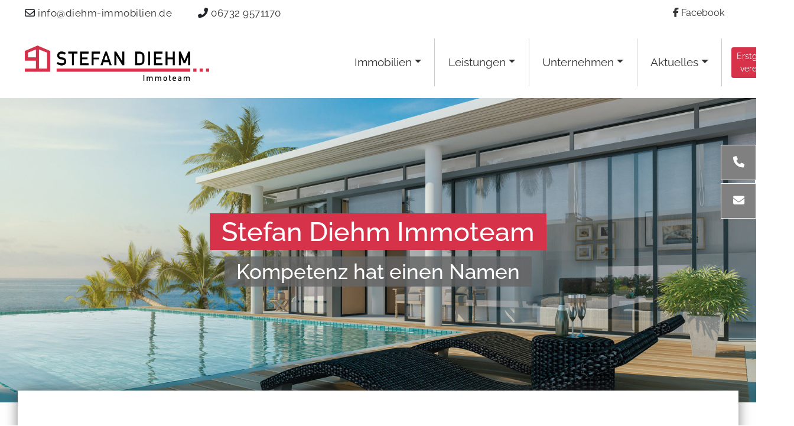

--- FILE ---
content_type: text/html; Charset=utf-8
request_url: https://www.diehm-immobilien.de/news/rendite_immobilien_hoehere_zinsen_tangieren_anleger_kaum-2334.html
body_size: 6595
content:
<!DOCTYPE html>

<html lang="de">
<head>
<meta charset="utf-8">
<meta name="viewport" content="initial-scale=1, maximum-scale=1, width=device-width">
<title>Stefan Diehm Immoteam GmbH - Ihr Immobilienexperte in Wörrstadt</title>
<meta name="description" content="Seit der Gründung des Unternehmens im Jahre 2012 stellen wir die Wünsche, Bedürfnisse und Anforderungen unserer Kunden klar und unmissverständlich in den Vordergrund unseres Handelns.Als Immobilienexperten treten wir mit anhaltender Überzeugung und Leidenschaft tagtäglich dafür an, die Vorhaben und Ziele unserer Kunden aktiv zu begleiten und mit hohem Engagement und Umsicht die erfolgreiche Umsetzung und Abwicklung ihrer Immobiliengeschäfte zu tätigen. Dabei profitieren unsere Kunden u.a. auch von einer Vielzahl an exklusiven Premiumleistungen.Lesen Sie hier, warum wir davon überzeugt sind genau der richtige Partner für den wirklich erfolgreichen Verkauf Ihrer Immobilie zu sein. Vorweg und wichtig zu wissen ist, dass unsere Erfolge in erster Linie auf dem Einsatz ausgereifter Marketing- und Vertriebskonzepte beruhen.">
<meta name="keywords" content="">
<meta name="robots" content="index,follow">
<meta property="og:title" content="Stefan Diehm Immoteam GmbH - Ihr Immobilienexperte in Wörrstadt">
<meta property="og:description" content="Seit der Gründung des Unternehmens im Jahre 2012 stellen wir die Wünsche, Bedürfnisse und Anforderungen unserer Kunden klar und unmissverständlich in den Vordergrund unseres Handelns.Als Immobilienexperten treten wir mit anhaltender Überzeugung und Leidenschaft tagtäglich dafür an, die Vorhaben und Ziele unserer Kunden aktiv zu begleiten und mit hohem Engagement und Umsicht die erfolgreiche Umsetzung und Abwicklung ihrer Immobiliengeschäfte zu tätigen. Dabei profitieren unsere Kunden u.a. auch von einer Vielzahl an exklusiven Premiumleistungen.Lesen Sie hier, warum wir davon überzeugt sind genau der richtige Partner für den wirklich erfolgreichen Verkauf Ihrer Immobilie zu sein. Vorweg und wichtig zu wissen ist, dass unsere Erfolge in erster Linie auf dem Einsatz ausgereifter Marketing- und Vertriebskonzepte beruhen.">
<meta property="og:site_name" content="https://www.diehm-immobilien.de">
<meta property="og:type" content="website">
<meta property="og:image" content="https://www.diehm-immobilien.de/images/logo.png">
<link rel="canonical" href="https://www.diehm-immobilien.de/news/rendite_immobilien_hoehere_zinsen_tangieren_anleger_kaum-2334.html">
<script src="https://5f3c395.ccm19.de/app/public/app.js?apiKey=c13608e0f5d0aa948497ca02811bf4f43bbd1c7f4d34afae&amp;domain=273aac9&amp;lang=de_DE" referrerpolicy="origin"></script>
<link rel="stylesheet" href="/inc/styles/master.css?ver=1138330861">
<link rel="apple-touch-icon" href="/images/apple-touch-icon.png">
<link rel="icon" type="image/png" href="/images/favicon.png">
<meta name="facebook-domain-verification" content="tqpprsvi322rcz7zl1t3hjr2xq5v29" /> 
<style>
.disclaimer {margin-top:0px!important;line-height: 1.4rem;}
</style>
</head>
<body>
<div id="wrapper">  
<div id="header"> 
  <div id="top-bar"> 
    <div class="container"> 
      <div class="row"> 
        <div class="col-lg-6"> 
          <div class="top-info"> <span><i class="far fa-envelope"></i> <span class="change">info at diehm-immobilien dot de</span></span> <span><i class="fas fa-phone-alt"></i> 
            <a href="tel:+004967329571170">06732 9571170</a></span> </div>
        </div>
        <div class="col-lg-6"> 
          <div class="top-social text-end"> 
            <ul>
              <li><a href="https://www.facebook.com/BielerDiehm" target=_blank><i class="fab fa-facebook-f"></i> Facebook</a></li>
            </ul>
          </div>
        </div>
      </div>
    </div>
  </div>
  <div id="men-bar-wrap"> 
    <div class="nav stroke navbar static-top navbar-expand-lg"> 
      <div class="container"> <a href="/" class="navbar-brand  border-0"><img id="logo" class="img-fluid" src="/images/logo.png" alt="BIELER & DIEHM Ihr Immobilienteam"></a> 
        <a data-bs-toggle="offcanvas" data-bs-target="#offcanvasLeft" aria-controls="offcanvasLeft" class="btn btn-primary btn-sm d-block d-sm-none" style="line-height: normal;"><i style="color:white;" class="fas fa-align-justify"></i></a> 
        <div class="collapse navbar-collapse" id="navbar"> <!--navstart--> 
          <ul class="navbar-nav ms-auto" id="mobileNav">
            <li class="nav-item dropdown"> <a class="nav-link dropdown-toggle" href="#" id="navbarImmo" role="button" data-toggle="dropdown" aria-haspopup="true" aria-expanded="false">Immobilien</a> 
              <ul class="dropdown-menu">
                <li><a href="/immobilien-angebote" class="dropdown-item">Aktuelle Angebote</a></li>
                <li><a href="/immobilien-von-zufriedenen-kunden" class="dropdown-item">Erfolgreich vermittelt</a></li>
                <li><a href="/immobilien-suchen-und-anbieten" class="dropdown-item">Nichts Passendes gefunden?</a></li>
              </ul>
            </li>
            <li class="nav-item dropdown"> <a class="nav-link dropdown-toggle" href="#" role="button" data-toggle="dropdown" aria-haspopup="true" aria-expanded="false">Leistungen</a> 
              <ul class="dropdown-menu">
                <li><a href="/immoservice.de" class="dropdown-item">Immo-Services | Online-Shop</a></li>
                <li class="dropdown dropend"><a href="#" class="dropdown-item dropdown-toggle" aria-haspopup="true" aria-expanded="false" data-bs-toggle="dropdown">F&uuml;r 
                  Eigent&uuml;mer</a> 
                  <ul class="dropdown-menu submenu">
                    <li><a href="/energieausweise" class="dropdown-item">Energieausweis</a></li>
                    <li><a href="/energieberatung" class="dropdown-item">Energieberatung</a></li>
                    <li><a href="/grundrisse-visualisierungen" class="dropdown-item">Grundrisse & Visualisierungen</a></li>
                  </ul>
                </li>
                <li class="dropdown dropend"><a href="#" class="dropdown-item dropdown-toggle" aria-haspopup="true" aria-expanded="false" data-bs-toggle="dropdown">F&uuml;r Verk&auml;ufer</a> 
                  <ul class="dropdown-menu submenu">
                    <li><a href="/immobilie-verkaufen" class="dropdown-item">Immobilie verkaufen</a></li>
                    <li><a href="/verkehrswertermittlung" class="dropdown-item">Immobilienwertermittlung</a></li>
                    <!--<li><a href="/immobilienbewertung" class="dropdown-item">Sofort-Einsch&auml;tzung</a></li>--> 
                    <li><a href="/grundrisse-visualisierungen" class="dropdown-item">Grundrisse & Visualisierungen</a></li>
                    <!--<li><a href="/service/grundrisse.asp#3d" class="dropdown-item">360&deg; Rundgang</a></li>-->
                  </ul>
                </li>
                <li class="dropdown dropend"><a href="#" class="dropdown-item dropdown-toggle" aria-haspopup="true" aria-expanded="false" data-bs-toggle="dropdown">F&uuml;r K&auml;ufer</a> 
                  <ul class="dropdown-menu submenu">
                    <li><a href="/schufa-bonitaetsauskunft" class="dropdown-item">SCHUFA-Auskunft</a></li>
                    <li><a href="/immobilienfinanzierung" class="dropdown-item">Immobilienfinanzierung</a></li>
                    <li><a href="/immobilien-suchen-und-anbieten" class="dropdown-item">Suchauftrag 
                      f&uuml;r Kunden</a></li>
                  </ul>
                </li>
                <li><a href="/tippgeber-provision" class="dropdown-item">Tippgeberprovision</a></li>
              </ul>
            </li>
            <li class="nav-item dropdown"><a class="nav-link dropdown-toggle" href="#" role="button" data-toggle="dropdown" aria-haspopup="true" aria-expanded="false">Unternehmen</a> 
              <ul class="dropdown-menu">
                <li class="dropdown dropend"><a href="#" class="dropdown-item dropdown-toggle" aria-haspopup="true" aria-expanded="false" data-bs-toggle="dropdown">Gesch&auml;ftsfelder</a> 
                  <ul class="dropdown-menu submenu">
                    <li><a href="/immoteam.de" class="dropdown-item">Immoteam</a></li>
                    <li><a href="/immoservice.de" class="dropdown-item">Immo-Services</a></li>
                    <li><a href="/projektmanagement.de" class="dropdown-item">Projektmanagement</a></li>
                  </ul>
                </li>
                <li><a href="/kontakt/" class="dropdown-item">Kontaktformular</a></li>
                <li><a href="/%C3%BCber-uns" class="dropdown-item">&Uuml;ber uns</a></li>
              </ul>
            </li>
            <li class="nav-item dropdown"> <a class="nav-link dropdown-toggle" href="#" role="button" data-toggle="dropdown" aria-haspopup="true" aria-expanded="false">Aktuelles</a> 
              <ul class="dropdown-menu">
                <li><a href="/digitaler-ratgeber" class="dropdown-item">Digitaler Ratgeber</a></li>
                <li><a href="/news-und-aktuelles" class="dropdown-item">News & Wissenswertes</a></li>
                <li><a href="/3-schritte-methode" class="dropdown-item">Die 3-Schritte-Methode</a></li>
                <li><a href="/10-merkmale-qualifizierter-makler" class="dropdown-item">10 Merkmale qualifizierter Makler</a></li>
                <li><a href="/warum-einen-makler-beauftragen" class="dropdown-item">Warum einen Makler beauftragen?</a></li>
              </ul>
            </li>
            <li class="nav-item d-flex  align-items-center ps-3"> <button id="erstgespraech" class="btn btn-primary position-absolute btn-sm d-none d-sm-block me-3">Erstgespr&auml;ch vereinbaren</button> </li>
          </ul>
          <!--navend--> </div>
      </div>
    </div>
  </div>
  <div id="banner-wrapper"> 
    <div id="banner"> 
      <div id="banner-tel" class="btns d-flex ms-auto align-items-center justify-content-center"><i class="fa fas fa-phone"></i></div>
      <div id="banner-email" class="btns d-flex ms-auto align-items-center justify-content-center"><i class="fa fas fa-envelope"></i></div>
      <div id="btns-details-wrapper"> 
        <div class="btns-details banner-tel"> 
          <div class="pb-3">Kontakt per Telefon</div>
          <div class="btn btn-primary"><a href="tel:+4967329571170">06732 9571170</a> 
          </div>
        </div>
        <div class="btns-details banner-email"> 
          <div class="pb-3">Kontakt per E-Mail</div>
          <div class="btn btn-primary"><span class="change">anfrage at diehm-immobilien dot de</span></div>
        </div>
      </div>
    </div>
  </div>
  <div id="carousel" class="carousel slide" data-bs-ride="carousel" data-bs-interval="5000"> 
    <div class="carousel-inner"> 
      <div class="carousel-item active slider-bg text-center" style="background-image: url('/images/slider1.jpg');"> 
        <div class="cover"> 
          <div class="caption"> 
            <div class="caption-h3 animated zoomIn delay-1s"> 
              <h3>Stefan Diehm Immoteam</h3>
            </div>
            <div class="caption-h4 animated fadeInUp delay-2s"> 
              <h4>Kompetenz hat einen Namen</h4>
            </div>
          </div>
        </div>
      </div>
      <div class="carousel-item slider-bg text-center" style="background-image: url('/images/slider2.jpg');"> 
        <div class="cover"> 
          <div class="caption"> 
            <div class="caption-h3 animated zoomIn delay-1s"> 
              <h3>Stefan Diehm Immoteam</h3>
            </div>
            <div class="caption-h4 animated fadeInUp delay-2s"> 
              <h4>Kompetent, gut vernetzt, fair und zuverlässig</h4>
            </div>
          </div>
        </div>
      </div>
      <div class="carousel-item slider-bg text-center" style="background-image: url('/images/slider3.jpg');"> 
        <div class="cover"> 
          <div class="caption"> 
            <div class="caption-h3 animated zoomIn delay-1s"> 
              <h3>Stefan Diehm Immoteam</h3>
            </div>
            <div class="caption-h4 animated fadeInUp delay-2s"> 
              <h4>Rufen Sie uns an: 06732 9571170</h4>
            </div>
          </div>
        </div>
      </div>
      <div class="carousel-item slider-bg text-center" style="background-image: url('/images/slider4.jpg');"> 
        <div class="cover"> 
          <div class="caption"> 
            <div class="caption-h3 animated zoomIn delay-1s"> 
              <h3>Stefan Diehm Immoteam</h3>
            </div>
            <div class="caption-h4 animated fadeInUp delay-2s"> 
              <h4>Mit uns treffen Sie eine gute Entscheidung</h4>
            </div>
          </div>
        </div>
      </div>
    </div>
  </div>
</div>
 
  <div class="container main"> 
    <div class="row"> 
      <div class="col-lg-8 col-sm-12"> <h1>Stefan Diehm Immoteam GmbH - Ihr Immobilienexperte in Wörrstadt</h1><p>Die massiv gestiegenen Zinsen lassen zwar so manchen Eigenheim-Traum platzen. Doch Kapitalanleger sind von dem Zinsanstieg kaum betroffen.</p>

<p>Der Grund: Sie k&ouml;nnen die Zinsen in voller H&ouml;he von der Steuer absetzen. Gleichzeitig sinken die Immobilienpreise aktuell eher.</p>

<p class="nl-link"><a href="https://www.asscompact.de/nachrichten/immobilien-warum-anleger-trotz-steigender-zinsen-entspannt-bleiben-k%C3%B6nnen" rel="noopener" target="_blank">Weiterlesen auf Asscompact.de</a></p>
<p>08.11.2022, Quelle: HEROES OF HOMES</p> 
        <p><a class="btn btn-secondary btn-sm" data-bs-toggle="collapse" data-bs-target="#discl">Disclaimer</a></p>
        <div id="discl" class="accordion-collapse collapse"><div class="disclaimer text-muted mt-5" style="font-size:0.8rem;">Die auf dieser Seite ver&ouml;ffentlichten Nachrichten unterliegen dem Urheberrecht und sind Eigentum der entsprechenden Firma bzw. der Nachrichten-Quelle. Alle Rechte sind ausdr&uuml;cklich vorbehalten. Jeder Nutzer, der sich Zugang zu diesem Material zug&auml;nglich macht, tut dies zu seinem pers&ouml;nlichen Gebrauch und die Nutzung dieses Materials unterliegt seinem alleinigen Risiko. Die Weiterverteilung und jegliche andere gewerbliche Verwertung des vorliegenden Nachrichtenmaterials ist ausdr&uuml;cklich untersagt. In den F&auml;llen, in denen solches Nachrichtenmaterial durch eine dritte Partei beigestellt wurde, erkl&auml;rt jeder Besucher sein Einverst&auml;ndnis, die speziellen zutreffenden Nutzungsbedingungen anzuerkennen und sie zu respektieren. Wir garantieren oder b&uuml;rgen nicht f&uuml;r die Genauigkeit oder die Zuverl&auml;ssigkeit von irgendwelchen Informationen, die in den ver&ouml;ffentlichten Nachrichten enthalten sind, oder auch in Webseiten auf die hier Bezug genommen wird. Sollte der Inhalt oder die Aufmachung dieser Seiten fremde Rechte Dritter oder gesetzliche Bestimmungen verletzen, so bitten wir um eine entsprechende Nachricht ohne Kostennote. Wir garantieren, dass die zu Recht beanstandeten Passagen unverz&uuml;glich entfernt werden, ohne dass von Ihrer Seite die Einschaltung eines Rechtsbeistandes erforderlich ist. Dennoch von Ihnen ohne vorherige Kontaktaufnahme ausgel&ouml;ste Kosten werden wir vollumf&auml;nglich zur&uuml;ckweisen und gegebenenfalls Gegenklage wegen Verletzung vorgenannter Bestimmungen einreichen. </div></div>
      </div>
      <div class="col-lg-4 col-sm-12"> 
        <div> 
<div class="card mb-3"> 
  <div class="card-header">News und Aktuelles</div>
  <div class="card-body"> 
    <div class="list-group list-group-flush"> <a href="/news-und-aktuelles" class="list-group-item list-group-item-action">News</a> 
      <a href="/aktuelles-zu-zinsen" class="list-group-item list-group-item-action">Zinsen</a> 
      <a href="/aktuelle-steuerinfos" class="list-group-item list-group-item-action">Steuerinfos</a> 
      <a href="/aktuelle-rechtsprechnungen" class="list-group-item list-group-item-action">Rechtsprechung</a> 
      <a href="/kontakt/" class="list-group-item list-group-item-action">Kontaktformular</a> 
    </div>
  </div>
  <div class="card-body"> 
    <div class="input-group"> 
      <input type="text" id="qry" class="form-control" placeholder="Suchbegriff" maxlength="50">
      <span class="input-group-text" id="search"><i class="fas fa-search"></i></span> 
    </div>
  </div>
</div>
 
<div class="card mb-3"> 
  <div class="card-header">Ihr pers&ouml;nlicher Kontakt</div>
  <div class="card-body"> 
    <p>Stefan Diehm <br>
      Immoteam GmbH & Co. KG<br>
      Friedrich-Ebert-Str. 61a<br>
      55286 W&ouml;rrstadt</p>
    <p>Telefon: 06732 95711-70 <br>
      Fax: 06732 95711-75 <br>
      E-Mail: <span class="change">info at diehm-immobilien dot de</span></p>
  </div>
</div>
<div class="carousel slide" data-bs-ride="carousel"> 
  <div class="carousel-inner">  </div>
</div> </div>
      </div>
    </div>
  </div>
  <a href="#" class="scrollToTop"><i class="fas fa-home"></i></a> 
<div class="footer"> 
  <div class="footer-top py-5"> 
    <div class="container"> 
      <div class="row"> 
        <div class="col-lg-3"> 
          <div class="footer-widgets text-center"> 
            <div class="footer-logo"><a href="/"> <img src="/images/logo_red_white.png" class="img-fluid" alt="logo"></a></div>
            <div class="mt-4"> <a href="https://ivd.net/" target=_blank><img class="img-fluid" src="/images/ivd_member.png" alt="IVD" style="max-width:100px;"></a> 
            </div>
          </div>
        </div>
        <div class="col-lg-3"> 
          <div class="footer-widgets"> 
            <h3>Service</h3>
            <ul>
              <li><a href="/immobilien-angebote">Immobilien Angebote</a></li>
              <li><a href="/immobilienbewertung">Immobilienbewertung</a></li>
              <li><a href="/news-und-aktuelles">News & Aktuelles</a></li>
              <li><a href="/unser-leistungsversprechen">Unser Leistungsversprechen</a></li>
            </ul>
          </div>
        </div>
        <div class="col-lg-3"> 
          <div class="footer-widgets"> 
            <h3>Rechtliches</h3>
            <ul>
              <li><a href="/kontakt/">Kontakt</a></li>
              <li><a href="/impressum/">Impressum</a></li>
              <li><a href="/agb/">AGB</a></li>
              <li><a href="/datenschutz/">Datenschutz</a></li>
              <li><a href="#" onclick="CCM.openWidget();return false;">Cookie Setup</a></li>
            </ul>
          </div>
        </div>
        <div class="col-lg-3"> 
          <div class="footer-widgets"> 
            <h3>Anschrift</h3>
            <ul>
              <li> 
                <p>Stefan Diehm <br>
                  Immoteam GmbH & Co. KG<br>
                  Friedrich-Ebert-Str. 61a<br>
                  55286 W&ouml;rrstadt<br>
                  Telefon: 06732 95711-70 <br>
                  Fax: 06732 95711-75 <br>
                  E-Mail: <span class="change">info at diehm-immobilien dot de</span></p>
              </li>
            </ul>
            <div class="footer-social"> <span><a href="https://www.facebook.com/StefanDiehmImmoteam" target=_blank><i class="fab fa-facebook-f"></i></a></span> 
            </div>
          </div>
        </div>
      </div>
    </div>
  </div>
  <div class="footer-bottom py-4"> 
    <div class="container"> 
      <div class="row"> 
        <div class="col text-center"> 
          <div class="copy-text">&copy; Copyright 2025, Stefan Diehm Immoteam GmbH & Co. KG. Alle Rechte vorbehalten.</div>
        </div>
      </div>
    </div>
  </div>
</div>
<div class="offcanvas offcanvas-start" tabindex="-1" id="offcanvasLeft"> 
  <div class="offcanvas-header"> 
    <h5 id="offcanvasRightLabel">&nbsp;</h5>
    <button type="button" class="btn-close text-reset" data-bs-dismiss="offcanvas" aria-label="Close"></button> 
  </div>
  <div class="offcanvas-body" id="canvasBody"> </div>
</div>
<script src="/includes/includes_plugin/plugins.js?ver=f68c9eef-419d-4b63-9880-9708b2a5055a"></script>
 </div>
</body>
</html>

--- FILE ---
content_type: text/css
request_url: https://www.diehm-immobilien.de/inc/styles/master.css?ver=1138330861
body_size: 4792
content:

@import "/includes/bootstrap5/css/bootstrap.min.css";
@import "/includes/aos/aos.css";
@import "/includes/fancybox4/styles.css";
@import "/includes/fonts/raleway/styles.css";
@import "/inc/styles/resize.css";
@import "/includes/fontawesome6/css/all.css";


:root {
	--color-main: #D6324A;
	--color-gold: #bf9742;
	--color-gray: #333333;
}


body {	
	background: white;
	font-family: 'Raleway', Helvetica, Arial, sans-serif;
}

.container, .container-lg, .container-md, .container-sm, .container-xl, .container-xxl {
    max-width: 1220px;
}


h1, h2, h3, h4, h5 {
	
	color: var(--color-main);
	padding: 0;
}

a {
    text-decoration: none;
}

h2, h3, h5 {
	background: none;
	margin: 0 0 10px 0;
}
	
h1 {
	font-size: 3em;
	font-weight: 100;
	margin-bottom: 40px;
}

h2 { font-size: 2em; }
h3 { font-size: 1.6em;margin-top:40px; }


hr {
	display: none;
}

/*
hr {
    border: 0;
    height: 1px;
    display: block;
    background-image: linear-gradient(to right, rgba(150, 150, 150, 0), rgba(150, 150, 150, 0.75), rgba(150, 150, 150, 0));
    margin: 50px 0;
    clear: both;
}
*/

primary.active {
    background: var(--color-main);
}

#filtergroup .btn-primary.active {
    background: var(--color-main);
}

.property-price, .btn-primary.active {
    background: #4682b4;
}

.help-block {color: var(--color-main);}

#header {
	position: relative;
}

#logo {
	/*padding: 20px;*/
	margin: 0 auto;
	max-height: 60px;
}

#banner-wrapper {
	z-index: 997;
    position: fixed;
    right: 0;
    top: 34%;
}

#banner-wrapper .btns {
	height: 60px;
	padding: 15px;
	cursor: pointer;
	-webkit-transition: all 1s ease;
	-moz-transition: all 1s ease;
	-ms-transition: all 1s ease;
	-o-transition: all 1s ease;
	transition: all 0.5s ease;
	width: 60px;
	background: gray;
	border: 1px solid white;
	margin-bottom: 5px;
	color: white;
}

#banner-wrapper .btns-details {
	color: white;
	display: none;
	padding: 20px;
	transition: all 0.5s ease;
}

#banner {
	position: relative;
}

#btns-details-wrapper {
    position: absolute;
    right: 0;
    width: 0px;
    background: var(--color-main);
    top: 0;
    bottom: 0;
    z-index: -1;
	 border: 1px solid white;
	 transition: all 0.5s ease;
}

.btns.active {
	background: var(--color-main)!important;
}





.btn-primary {
	background: var(--color-main);
	border: 1px solid var(--color-main);
}

.btn-primary:hover {
	background: #666;
}






#top-bar {
	position: relative;
	padding: 10px 0px;
}
.top-info span {
    padding-right: 20px;
    font-size: 17px;
    letter-spacing: .5px;
}

.top-social ul {
    margin: 0;
    padding: 0;
    list-style: none;
}

.top-social ul li {
	display: inline-block;
	padding: 0px 12px;
}

.top-info a, .top-social ul li a {
	color: var(--color-gray);
}

#men-bar-wrap {
	padding: 20px 0;
	position: relative;
	width: 100%;
}




/* Navigation Styles */
.navbar {
	background: none;
	border: none;
	margin: 0;
	padding: 50px 0 5px 0;
	padding: 0;
}

.navbar a {
	color: var(--color-gray);
	border-right: 1px solid #ccc;
	line-height: 65px;
}

.dropdown-menu a {
  line-height: inherit;
  padding: 10px 6px;
}

.dropdown-item {
  border-right: none !important;
  padding: .5rem 1rem;
}

.dropend.open .dropdown-menu {
	display: block;
	left: 100%;
	margin-top: -40px;
}

.dropdown-menu > li > a::after {
  float: right;
  margin-top: 0.5rem;
}

.dropdown-menu a:hover {
	background: none;
}

.nav-item > a {
    font-size: 1.2rem;
}

.nav-link {
    white-space: nowrap;
}
.navbar-expand-lg .navbar-nav .nav-link {
    padding-right: 1.4rem;
    padding-left: 1.4rem;
}

.nav ul li a, .nav ul li a:after, .nav ul li a:before {
  transition: all .3s;

}

.nav-link.small {
  padding: 10px 0 10px 44px !important;
}

/* stroke */
.nav.stroke ul li a {
  position: relative;
}

.nav.stroke ul li a:before {
  position: absolute;
  bottom: 0;
  left: 0;
  right: 0;
  margin: auto;
  width: 0%;
  content: '.';
  color: transparent;
  background: var(--color-main);
  height: 5px;
}

.nav.stroke ul li a:hover:before  {
  width: 100%;
}

.nav.stroke .dropdown-menu a:before {
	position: absolute;
	bottom: 0;
	left: 0;
	right: 0;
	margin: auto;
	width: 0%;
	content: '.';
	color: transparent;
	background: var(--color-main);
	height: 1px;
}

.nav.stroke ul li.open > a:before {
	position: absolute;
	bottom: 0;
	left: 0;
	right: 0;
	margin: auto;
	width: 100%;
	content: '.';
	color: transparent;
	background: var(--color-main);
	height: 5px;
}

.nav.stroke ul li.open > a {
	color: var(--color-main);
}



.navbar .nav > li > a:hover, .navbar .nav > .open > a, .nav-link:focus, .nav-link:hover,
.navbar .nav > .open > a:focus,
.navbar .nav > .open > a:hover {
	color: var(--color-main);
	background: none;
}

.nav-link.active {
	color: var(--color-main);

}

.nav.stroke ul li a.active::before {
width: 100%;
}

.dropdown-menu .nav-link {
	padding: 10px 6px;
	color: black;
	height: auto;
	line-height: normal;
	border: none;
}

.dropdown-menu  {
	padding: 10px;
	margin-top: -1px;
	min-width: 100%;
	
	
}

.dropdown:hover > .dropdown-menu {
  display: block;
}




#men-bar-wrap.shortnav {
	position: fixed;
	top: 0;
	transition: all .5s;
	background: rgba(255,255,255,0.9);
	background: var(--color-main);
	padding: 0px;
	z-index: 1000;
	box-shadow: 0 0 20px rgba(51, 51, 51, 0.6);
}


#men-bar-wrap.shortnav #logo {
	max-height: 40px;
}

#men-bar-wrap.shortnav .navbar-expand-lg .navbar-nav .nav-link {
	padding: 0;
	padding-right: 1.4rem;
	padding-left: 1.4rem;
	color: white;
}

#men-bar-wrap.shortnav .navbar-expand-lg .navbar-nav .nav-link {
	padding: 0;
	padding-right: 1.4rem;
	padding-left: 1.4rem;
}

#men-bar-wrap.shortnav .navbar-expand-lg .navbar-nav .dropdown-menu .nav-link {
	padding: 10px 6px;
	color: #333;
}

.shortnav #erstgespraech {
	background: white;
	color: black;
	border: none;
}

.infogroup h5 {
	margin: 30px 0;
font-size: 1.3rem;
}


.about-content-headding {
	padding-left: 20px;
	margin-bottom: 20px;
	position: relative;
}
.about-content-headding::after {
	content: "";
	clear: both;
	display: block;
	position: absolute;
	width: 7px;
	height: 100%;
	background: var(--color-main);
	top: 0;
	left: 0;
}
.about-content-headding h5 {
	color: var(--color-main);
	font-size: 22px;
	font-weight: 400;
	margin-bottom: 10px;
}
.about-content-headding h2 {
	font-size: 30px;
	font-weight: 700;
	line-height: 1.2;
}
.about-content p {
	font-size: 16px;
	line-height: 30px;
	margin-bottom: 20px;
}
.about-content ul li {
	width: 48%;
	float: left;
	line-height: 30px;
	padding: 10px 10px;
	background: #F9553730;
	margin-right: 2%;
	margin-bottom: 10px;
}
.about-content ul {
	padding-bottom: 10px;
	overflow: hidden;
}
.about-content ul li i {
	padding-right: 8px;
}

		


.fa {
	font-size: 1.2em;
}


.main {
    background-color: rgba(255, 255, 255, 1);
    position: relative;
    z-index: 50;
    padding: 60px;
    min-height: 600px;
    margin-top: -20px;
    box-shadow: 0 0 20px rgba(51, 51, 51, 0.6);
}

.main li {
	margin-bottom: 1rem;
}

.group {
	padding-top: 50px;
	padding-bottom: 50px;
	position: relative;
}


.group li {
/*	margin-bottom: 8px;*/
	list-style: none;
	padding: 0 0 10px 25px;
}

/*
.group li:before {    
	content: '\f111';
	font-family: 'Font Awesome 5 Free';
	color: var(--color-main);
	font-weight: 900;
	display: inline-block;
	width: 1.5em;
	margin-left: -1.5em;
}
*/


.sidenav .list-group-item {
	color: #666;
}

.list-group-item:hover {
	padding-left: 30px;
	transition: all .5s;
	color: var(--color-main);
}

.list-group-item {
	padding: .75rem 1.25rem;
	transition: all .5s;
}

.btn a {
	color: white;
}


.button-1 {
	padding: 15px 40px;
	display: inline-block;
	font-size: 16px;
	color: #fff;
	background: var(--color-gold);
	font-weight: 600;
	letter-spacing: .5px;
	border: 1px solid var(--color-gold);
	-webkit-transition: all .3s ease-in-out;
	transition: all .25s ease-in-out;
	position: relative;
	z-index: 1;
}

.button-1::after {
	z-index: -1;
	content: "";
	clear: both;
	position: absolute;
	width: 0%;
	height: 100%;
	-webkit-transition: all .2s ease-in-out;
	transition: all .25s ease-in-out;
	background: #fff;
	top: 0;
	left: 0;
	left: 0;
}
.button-1:hover:after{
	width: 100%;
}
.button-1:hover{
	color: #1d2746;
	border-color: #1d2746;
}




.intro {

}

.intro .txt {
	padding: 35px 70px 20px 45px;
	font-size: 1.1rem;
}

.intro .img {
	overflow: hidden;
}

.intro h3 {
    color: var(--color-main);
    font-size: 22px;
    font-weight: 400;
    margin: 0 0 10px 0;
}

.intro h4 {
    font-size: 30px;
    font-weight: 700;
    line-height: 1.2;
}














.infobox {
	background: #ddd;
	padding: 15px;
	border-radius: 5px;
	margin: 30px 0;
}
.infobox p {
	/*margin: 0;*/
}



.slider-bg, .benefit {
	background-size: cover;
	background-repeat: no-repeat;
	background-position: center center;
	z-index: 1;
}

.cover {
/*	background-color: rgba(30, 58, 87, 0.5);*/
	padding-top: 200px;
	padding-bottom: 200px;
	
}
 
 
.carousel-caption {top: 40%;}

#carousel h3 {
	background-color: var(--color-main);
	padding: 5px 20px;
	color: white;
	font-size: 2.8em;
	margin: 0 auto;
	display: inline;
}

#carousel h4 {
	background-color: rgba(100,100,100,0.8);
	padding: 5px 20px;
	color: white;
	font-size: 2.2em;
	margin: 0 auto;
	display: inline;
}

.caption-h3 {
	margin-bottom: 20px;
}


.card-body {
    background: white;
}
.card {
overflow: hidden;
}

.card-img {
    height: 200px;
}


#dsgvo p {
	font-size:1rem !important;
}

#dsgvo h1, #dsgvo h2 {
   
}

#dsgvo h4 {
    font-size: 1.4rem !important;
    
}

#immodetail {
    font-size: 1.1rem;
}

#immodetail h2 {
    font-size: 1.7em;
}



/*
 * 13. Footer
*/
.footer {
	background: var(--color-gray);
	color: white;
}
.footer li {
	list-style: none;	
}
.footer-logo {
	margin-bottom: 15px;
}
.footer-widgets p {
	color: #fff;
	line-height: 28px;
}
.footer-social {
	margin-top: 14px;
}
.footer-social span {
	display: inline-block;
	margin: 0px 2px;
}
.footer-social span a{
	display: inline-block;
}
.footer-social span a i {
	width: 30px;
	height: 30px;
	display: flex;
	justify-content: center;
	align-items: center;
	border: 2px solid;
	font-size: 12px;
	color: #fff;
	-webkit-transition: all.4s ease-in-out;
	transition: all .4s ease-in-out;
}
.footer-social span a i:hover{
	color: white;
	border-color: #fff;
	background: var(--color-main);
}
.footer-widgets h3 {
	color: #fff;
	font-size: 16px;
	text-transform: uppercase;
	font-weight: 600;
	padding-bottom: 10px;
	margin-bottom: 10px;
	position: relative;
}
.footer-widgets h3::before {
	content: "";
	clear: both;
	width: 100%;
	height: 1px;
	position: absolute;
	background: #ddd;
	bottom: 0;
}
.footer-widgets h3::after {
	content: "";
	clear: both;
	background: #F95537;
	position: absolute;
	width: 45px;
	height: 3px;
	bottom: -1px;
	left: 0;
}
.footer-widgets ul li a {
	display: inline-block;
	font-size: 14px;
	color: #fff;
	padding: 6px 0px;
	-webkit-transition: all .4s ease-in-out;
	transition: all .4s ease-in-out;
}
.footer-widgets ul li a:hover{
	color: #F95537;
}
.footer-gallery .single {
	width: 30%;
	float: left;
	overflow: hidden;
}
.footer-bottom {
	background: #D93B54;
	color: #fff;
	font-size: 14px;
}
.footer-bottom-menu {
	text-align: right;
}
.footer-bottom-menu ul li {
	display: inline-block;
	margin: 0px 10px;
	font-weight: 500;
}
.footer-bottom-menu ul li a{
	color: #fff;
}
.footer-bottom-menu ul li a:hover{
	color: #F95537;
}

.footer ul, .footer-bottom p, .footer-bottom ul {
	margin: 0;
	padding: 0;
}





.benefit {padding: 0;overflow: hidden;}
.benefit-content {
	background-color: rgba(217, 59, 84, 0.8);
	background-color: rgba(90, 90, 90, 0.8);
	padding:40px;
}

.benefit-content:hover {
	background-color: rgba(40, 40, 40, 0.8);
}

.benefit-txt {
	padding: 40px;
	border: 1px solid rgba(200, 200, 200, 0.5);;
	color:white;
}

.benefit-txt li:before {    
	content: '\f00c';
	font-family: 'Font Awesome 5 Pro';
	color: var(--color-gold);
	font-weight: 900;
	display: inline-block;
	width: 1.5em;
	margin-left: -1.5em;
}

.benefit-txt h2 {
	margin: 0;
	margin-bottom: 2rem;
	font-weight:700;
	color:white;
	font-size: 2rem;
}

.benefit-txt h3 {
	margin: 0;
	font-weight:700;
	color:white;
	font-size: 3rem;
}

.benefit-txt h5 {
	margin: 2rem 0;
	color:white;
	font-weight:500;
	font-size: 2rem;
}


.property .img {
	max-height: 180px;
	min-height: 180px;
	overflow: hidden;
	position: relative;
	background: #ddd;
	box-shadow: 0 0 20px rgba(51, 51, 51, 0.6);
}

.property .img img {
    height: 100%;
    max-width: 100%;
    max-height: 100%;
}



.carousel-indicators [data-bs-target] {
	background: #999;
}


.carousel-indicators {
	position: relative;
	display: flex;
	justify-content: center;
	padding: 0;
	margin-right: 15%;
	margin-left: 15%;
	list-style: none;
}


.scrollToTop {
	width: 50px;
	height: 50px;
	padding: 9px 7px;
	text-align: center;
	text-decoration: none;
	position: fixed;
	bottom: 50px;
	right: 30px;
	display: none;
	background: var(--color-main);
	z-index: 5000;
	border-radius: 30px;
}

.scrollToTop i {
	color: white;
	font-size: 2rem;
	 
}


.content {max-width:70%; margin: 0 auto;}
.content ul {text-align: left;width: 70%;margin: 0 auto; margin-bottom:2rem;}
.content li {list-style: inherit;padding: 0 0 10px 10px;}


#erstgespraech2 {
  white-space: break-spaces;
  line-height: 25px;
  text-align: center;
  background: #d6324a;
  margin: 0 1rem;
  color: white;
  border-radius: 1rem;
  font-size: 1rem;
}

.subtitle {
  font-size: 0.8rem;
  margin-bottom: 2em;
}



.carousel-control-next, .carousel-control-prev {
  position: relative;
max-width: 80px;
background: #ccc;
}
.sterne i {
	color: gold;
}

#mainCarousel {
  color: #170724;
  --carousel-button-bg: #fff;
  --carousel-button-shadow: 0 2px 1px -1px rgb(0 0 0 / 20%),
    0 1px 1px 0 rgb(0 0 0 / 14%), 0 1px 3px 0 rgb(0 0 0 / 12%);
  --carousel-button-svg-width: 20px;
  --carousel-button-svg-height: 20px;
  --carousel-button-svg-stroke-width: 2.5;
}

#mainCarousel .carousel__slide {
  width: 33.3%;
  padding: 0;
}

.carousel__dots {display:none;}


#smartwizard .nav-link.active::after {
  background-color: #d6324a !important;
}


.marquee {
	width: 100%;
	overflow: hidden;
	padding: 10px;
	font-size: 1.1em;
	background: var(--color-main);
	color: white;
font-weight:bold;
}



.icon-boxes {
	margin-top: -120px
}

.icon-boxes .icon-box {
  padding: 40px 30px;
  position: relative;
  overflow: hidden;
  background: #fff;
  box-shadow: 5px 10px 29px 0 rgba(68, 88, 144, 0.2);
  transition: all 0.3s ease-in-out;
  border-radius: 10px;
}


































--- FILE ---
content_type: text/css
request_url: https://www.diehm-immobilien.de/includes/fonts/raleway/styles.css
body_size: 717
content:


/* raleway-100 - latin */
@font-face {
  font-family: 'Raleway';
  font-style: normal;
  font-weight: 100;
  src: url('/includes/fonts/raleway/raleway-v28-latin-100.eot'); /* IE9 Compat Modes */
  src: local(''),
       url('/includes/fonts/raleway/raleway-v28-latin-100.eot?#iefix') format('embedded-opentype'), /* IE6-IE8 */
       url('/includes/fonts/raleway/raleway-v28-latin-100.woff2') format('woff2'), /* Super Modern Browsers */
       url('/includes/fonts/raleway/raleway-v28-latin-100.woff') format('woff'), /* Modern Browsers */
       url('/includes/fonts/raleway/raleway-v28-latin-100.ttf') format('truetype'), /* Safari, Android, iOS */
       url('/includes/fonts/raleway/raleway-v28-latin-100.svg#Raleway') format('svg'); /* Legacy iOS */
}

/* raleway-regular - latin */
@font-face {
  font-family: 'Raleway';
  font-style: normal;
  font-weight: 400;
  src: url('/includes/fonts/raleway/raleway-v28-latin-regular.eot'); /* IE9 Compat Modes */
  src: local(''),
       url('/includes/fonts/raleway/raleway-v28-latin-regular.eot?#iefix') format('embedded-opentype'), /* IE6-IE8 */
       url('/includes/fonts/raleway/raleway-v28-latin-regular.woff2') format('woff2'), /* Super Modern Browsers */
       url('/includes/fonts/raleway/raleway-v28-latin-regular.woff') format('woff'), /* Modern Browsers */
       url('/includes/fonts/raleway/raleway-v28-latin-regular.ttf') format('truetype'), /* Safari, Android, iOS */
       url('/includes/fonts/raleway/raleway-v28-latin-regular.svg#Raleway') format('svg'); /* Legacy iOS */
}

/* raleway-300 - latin */
@font-face {
  font-family: 'Raleway';
  font-style: normal;
  font-weight: 300;
  src: url('/includes/fonts/raleway/raleway-v28-latin-300.eot'); /* IE9 Compat Modes */
  src: local(''),
       url('/includes/fonts/raleway/raleway-v28-latin-300.eot?#iefix') format('embedded-opentype'), /* IE6-IE8 */
       url('/includes/fonts/raleway/raleway-v28-latin-300.woff2') format('woff2'), /* Super Modern Browsers */
       url('/includes/fonts/raleway/raleway-v28-latin-300.woff') format('woff'), /* Modern Browsers */
       url('/includes/fonts/raleway/raleway-v28-latin-300.ttf') format('truetype'), /* Safari, Android, iOS */
       url('/includes/fonts/raleway/raleway-v28-latin-300.svg#Raleway') format('svg'); /* Legacy iOS */
}

/* raleway-500 - latin */
@font-face {
  font-family: 'Raleway';
  font-style: normal;
  font-weight: 500;
  src: url('/includes/fonts/raleway/raleway-v28-latin-500.eot'); /* IE9 Compat Modes */
  src: local(''),
       url('/includes/fonts/raleway/raleway-v28-latin-500.eot?#iefix') format('embedded-opentype'), /* IE6-IE8 */
       url('/includes/fonts/raleway/raleway-v28-latin-500.woff2') format('woff2'), /* Super Modern Browsers */
       url('/includes/fonts/raleway/raleway-v28-latin-500.woff') format('woff'), /* Modern Browsers */
       url('/includes/fonts/raleway/raleway-v28-latin-500.ttf') format('truetype'), /* Safari, Android, iOS */
       url('/includes/fonts/raleway/raleway-v28-latin-500.svg#Raleway') format('svg'); /* Legacy iOS */
}

/* raleway-600 - latin */
@font-face {
  font-family: 'Raleway';
  font-style: normal;
  font-weight: 600;
  src: url('/includes/fonts/raleway/raleway-v28-latin-600.eot'); /* IE9 Compat Modes */
  src: local(''),
       url('/includes/fonts/raleway/raleway-v28-latin-600.eot?#iefix') format('embedded-opentype'), /* IE6-IE8 */
       url('/includes/fonts/raleway/raleway-v28-latin-600.woff2') format('woff2'), /* Super Modern Browsers */
       url('/includes/fonts/raleway/raleway-v28-latin-600.woff') format('woff'), /* Modern Browsers */
       url('/includes/fonts/raleway/raleway-v28-latin-600.ttf') format('truetype'), /* Safari, Android, iOS */
       url('/includes/fonts/raleway/raleway-v28-latin-600.svg#Raleway') format('svg'); /* Legacy iOS */
}

/* raleway-700 - latin */
@font-face {
  font-family: 'Raleway';
  font-style: normal;
  font-weight: 700;
  src: url('/includes/fonts/raleway/raleway-v28-latin-700.eot'); /* IE9 Compat Modes */
  src: local(''),
       url('/includes/fonts/raleway/raleway-v28-latin-700.eot?#iefix') format('embedded-opentype'), /* IE6-IE8 */
       url('/includes/fonts/raleway/raleway-v28-latin-700.woff2') format('woff2'), /* Super Modern Browsers */
       url('/includes/fonts/raleway/raleway-v28-latin-700.woff') format('woff'), /* Modern Browsers */
       url('/includes/fonts/raleway/raleway-v28-latin-700.ttf') format('truetype'), /* Safari, Android, iOS */
       url('/includes/fonts/raleway/raleway-v28-latin-700.svg#Raleway') format('svg'); /* Legacy iOS */
}


--- FILE ---
content_type: text/css
request_url: https://www.diehm-immobilien.de/inc/styles/resize.css
body_size: 693
content:

.offcanvas {width: 80%!important;}
.offcanvas-body {padding-top: 0;}
.offcanvas ul {padding:0;}
.offcanvas li {list-style: none;}
.offcanvas .nav-item {margin-bottom: 10px;}
#canvasBody .subnav {padding-left: 20px;}
.offcanvas .nav-link {color: #333;white-space: inherit;}




@media(max-width:768px) {

#logo {
	max-height: 45px;
}

.cover {padding: 50px;height: 220px;}
#carousel h3 {font-size: 1.3em;}
#carousel h4 {font-size: 1.1em;}


/*#btns-details-wrapper {width: 340px!important;}*/


#top-bar {
	display: none;
}

#men-bar-wrap {
	top: 0;
	padding: 10px 0;
}
.home .block {
    padding-left: 15px;
}

p.ea {
	margin: 0;
}

.textbox {
	margin-bottom: 10px;
}

hr {
	display: none;
}
.here {
	display: none;
}

.benefit-content {
    padding: 20px;
}

.main {
	padding: 10px 20px;
}

.main h1 {
	font-size: 2.2em;
	margin: 10px 0;
}

.main h2 {
	font-size: 1.4em;
}

.main p {
	font-size: 1em;
	text-align: left;
}


#immos {
	padding: 0;
}

#immodetail .fotos {
	padding: 0;
}

#slideshow {
	height: 180px;
}


#topfoto img {
	max-width: 100%;
}

#immodetail {
    font-size: 1rem;
}

.icon-boxes {
  margin-top: 20px;
}





















}




--- FILE ---
content_type: application/javascript
request_url: https://www.diehm-immobilien.de/inc/scripts.js?0.3682501939755922&_=1766054315046
body_size: 2057
content:
		
	$(window).on('load', function () {

		"use strict";
    $('#status').fadeOut();
    $('#preloader').delay(350).fadeOut('slow');
    $('body').delay(350).css({'overflow':'visible'});
		setTimeout( function() {
			$("#slide-slogan").addClass("show"); 
			$("h3.ani").addClass("animated fadeInLeft"); 
			$("h4.ani").addClass("animated fadeInRight"); 
		}, 1000);

	});


	var scrollToTop = {
		init: function(  ){
			$(window).scroll(function(){
				if ($(this).scrollTop() > 110) {
					$('.scrollToTop').fadeIn();
				} else {
					$('.scrollToTop').fadeOut();
				}
			});
			$('.scrollToTop').click(function(){
				$('html, body').animate({scrollTop : 0},800);
				return false;
			});
		}
	};
	
	
	$(document).ready(function(){

		$(document).ready(sizing);
		$(window).resize(sizing);

		scrollToTop.init( );
		
		let $navbar = $('#mobileNav').clone();
		let $offcan = $('#canvasBody');
		$offcan.html($navbar);
		$('#canvasBody ul').removeClass('navbar-nav ms-auto');
		$('#canvasBody ul').removeClass('dropdown-menu dm1 animate__animated animate__fadeIn animate__faster');
		$('#canvasBody .nav-item').removeClass('dropdown');
		$('#canvasBody .nav-link').removeClass('active dropdown-toggle');
		$('#canvasBody .nav-item a').removeAttr('id role data-toggle aria-haspopup aria-expanded');
		$('#canvasBody .dropdown-menu').removeAttr('aria-labelledby');
		$('#canvasBody .nav-item div').removeClass('dropdown-menu animate slideIn dropdown-divider').addClass('subnav');
		$('#canvasBody .nav-item').removeClass('subnav');
		$('#canvasBody .nav-item ul').addClass('subnav');


		$('#erstgespraech').unbind().click(function() {
			window.location = '/kontakt/';
		});

		$('.btns').unbind().click(function() {
			let banWidth = $('#btns-details-wrapper').width();
			let banItem = $(this).attr('id');
			$('.btns').removeClass('active');
			$('#'+banItem).addClass('active');
			if(banWidth == 0) {
				$('.btns-details').hide();
				$('#btns-details-wrapper').css('width','360px');
				$('.btns-details.'+banItem).show();
			} else {
				$('.btns-details').hide();
				$('.btns-details.'+banItem).show();
			}
		});


		$(".fancybox").click(function(){
			let fancyLink = $(this).attr("data-href");
			//Fancybox.show([ { src: fancyLink, type: "iframe" }]);
			window.open(fancyLink);
			return false;
		});


		if($('#mainCarousel').length){
			const mainCarousel = new Carousel(document.querySelector("#mainCarousel"), {
				slidesPerPage: 1,
				dots: false
			});
		}
		
		/*
		setInterval(function() {
			mainCarousel.slideNext();
		}, 4000); 
		*/

  	$("#qry").unbind().on('keypress', function(e) {
			if(e.which == 13) {
		    var FieldValue = encodeURIComponent($("input#qry").val());
				window.location = '/news-suche/'+FieldValue;
				return false;
			}
	  });

  	$("#search").unbind().click(function() {
	    var FieldValue = encodeURIComponent($("input#qry").val());
			window.location = '/news-suche/'+FieldValue;
			return false;
	  });
		
		$('#testemonials').carousel({
        pause: true,
        interval: false
    });
		
		$(".dropdown").hover(function() {
			$('.dropdown-menu.dm1', this).stop( true, true ).show();
			$(this).toggleClass('open');
			$('b', this).toggleClass("caret caret-up");                
		}, function() {
			$('.dropdown-menu.dm1', this).stop( true, true ).hide();
			$(this).toggleClass('open');
			$('b', this).toggleClass("caret caret-up");                
		});		
		
		
		
		
		$(document).click(function(e) {
			e.stopPropagation();
			let banWidth = $('#btns-details-wrapper').width();
			if(banWidth > 0 && !$(e.target).is('.btns') && !$(e.target).is('.btns .fa')) {
				$('.btns-details').hide();
				$('#btns-details-wrapper').css('width','0px');
				$('.btns').removeClass('active');
			}
		});
		
	});

	$('.btn_acc').click(function() {
		let accContainer = $(this).attr('acc');
		$('#'+accContainer).collapse('toggle');
	});

  function sizing() {

    WindowHeight = $(window).height();
		WindowWidth = $(window).width();

		$('.navbar .dropdown').hover(function() {
			$(this).addClass('open');
		}, function() {
			$(this).removeClass('open');
		});
		
		$('.change').each(function() {
			let email = $(this).text().replace(' at ', '@').replace(/\ dot /g, '.');
			$(this).html('<a href="mailto:'+email+'">'+email+'</a>')
		});
		
		if ($(window).scrollTop() > 110) {
			curLogo = GetSimpleCookie('logo');
			$('#men-bar-wrap').addClass('shortnav');
			$('#logo').attr('src','/images/'+curLogo+'_white.png');
		}
			
		$(window).scroll(function () {
			curLogo = GetSimpleCookie('logo');
			if ($(window).scrollTop() > 110) {
				$('.navigation').addClass('posfixed notrans');
				$('.dropdown-menu').addClass('notrans');
				$('#men-bar-wrap').addClass('shortnav');
				$('#top-bar').hide();
				$('#logo').attr('src','/images/'+curLogo+'_white.png');
			}
			if ($(window).scrollTop() < 110) {
				$('.navigation').removeClass('posfixed shortnav notrans');
				$('.dropdown-menu').removeClass('notrans');
				$('#men-bar-wrap').removeClass('shortnav');
				$('#logo').attr('src','/images/'+curLogo+'.png');
				if(WindowWidth >= 768){
					$('#top-bar').show();
				}
			}
		});

	}


